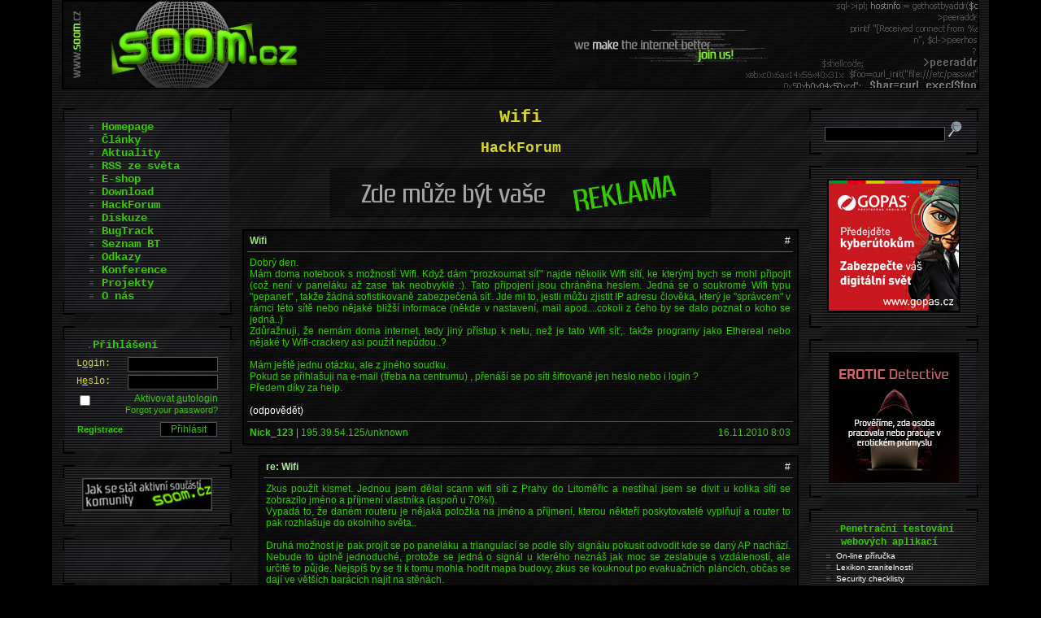

--- FILE ---
content_type: text/html
request_url: https://www.soom.cz/hack-forum/45483--Wifi?reply_id=45483
body_size: 9607
content:
<!DOCTYPE HTML PUBLIC "-//W3C//DTD HTML 4.01//EN">
<html lang="cs">
<head>
  <meta http-equiv="X-Content-Security-Policy" content="policy-uri https://www.soom.cz/csp.php?q=2">
  <meta http-equiv="Content-Type" content="text/html; charset=windows-1250">
  <meta http-equiv="Content-Language" content="cs">
  <meta name="language" content="cs">
  <meta name="robots" content="all,follow,noodp,noydir">
  <meta name="googlebot" content="index,follow,snippet,archive,noodp">
  <meta name="description" content="Dobrý den. 
Mám doma notebook s možností Wifi. Když dám &quot;prozkoumat síť&quot; najde několik Wifi sítí, ke kterýmj bych se mohl připojit (což není v paneláku">
  <meta name="keywords" content="soom,hacking,lockpicking,IT security,fake mailer,bezpečnost,programování">
  <meta name="author" content="Emkei a spol.; emkei@soom.cz">
  <meta name="copyright" content="SOOM.cz">
  <meta name="DC.Title" content="SOOM.cz - e-zin o počítačové bezpečnosti">
  <meta name="DC.Subject" scheme="PHNK" content="hacking">
  <meta name="DC.Subject" scheme="PHNK" content="cracking">
  <meta name="DC.Subject" scheme="PHNK" content="phreaking">
  <meta name="DC.Subject" scheme="PHNK" content="lockpicking">
  <meta name="DC.Subject" scheme="MDT_MRF" content="004.056.53">
  <meta name="DC.Subject" scheme="MDT_MRF" content="004.42">
  <meta name="DC.Subject" scheme="MDT_MRF" content="(0.034.2)004.738.12">
  <meta name="DC.Subject" scheme="MDT_KON" content="004 - Počítačová věda. Výpočetní technika. Informační technologie">
  <meta name="DC.Subject" scheme="DDC_CON" content="004 - Data processing, computer science">
  <meta name="DC.Description.abstract" content="Portál zabývající se převážně počítačovou bezpečností se zaměřením na hacking, cracking, phreaking, lockpicking a mnohé jiné oblasti nejen počítačového světa.">
  <meta name="DC.Publisher" content="Emkei a spol.">
  <meta name="DC.Contributor.personalName" content="Emkei a spol.">
  <meta name="DC.Date.issued" content="2003">
  <meta name="DC.Type" scheme="DCMIType" content="Text">
  <meta name="DC.Type" scheme="PHNK" content="www dokumenty">
  <meta name="DC.Type" scheme="PHNK" content="www documents">
  <meta name="DC.Format" scheme="IMT" content="text/html">
  <meta name="DC.Format.medium" content="computerFile">
  <meta name="DC.Identifier" content="http://www.soom.cz">
  <meta name="DC.Identifier" scheme="URN" content="URN:NBN:cz-nk20083249">
  <meta name="DC.Language" scheme="RFC3066" content="cze">
  <meta name="DC.Rights" content="cop. 2003-2026 SOOM.cz">
  <meta name="google-translate-customization" content="46366cd63430f76e-d81806dfb7423cc5-gc605e03072b02ba1-b">
  <link rel="schema.DC" href="http://purl.org/dc/elements/1.1/">
  <link rel="image_src" href="/data/rel_soom.jpg">
  <link rel="icon" href="https://www.soom.cz/favicon.ico" type="image/x-icon">
  <link rel="StyleSheet" href="/base.css?v=7" type="text/css">
  <link rel="stylesheet" href="/js/lightbox/css/lightbox.min.css">
  <link rel="bookmark" href="https://www.soom.cz/" title="SOOM.cz">
  <link rel="alternate" href="https://www.soom.cz/rss/clanky.xml" type="application/rss+xml" title="SOOM.cz - Články">
  <link rel="alternate" href="https://www.soom.cz/rss/newsreel.xml" type="application/rss+xml" title="SOOM.cz - Aktuality">
  <title>SOOM.cz - Wifi</title>
  <script src="/js/jquery-latest.min.js" type="text/javascript"></script>
  <script src="/js/plusone.js" type="text/javascript">{lang: 'cs'}</script>
  <script src="/js/base.js" type="text/javascript"></script>
  <script src="https://www.google.com/recaptcha/api.js" async defer></script>
</head>
<body>
 <div style="text-align:center">
   <div class="lay-overall">
     <!-- BANNER -->
     <div class="lay-banner">
       <div class="lb"></div><div class="rb"></div>
     </div>
     <!-- /BANNER -->
     <div class="lay-middle">
       
       <!-- TELO -->
       <div class="lay-content">
         <div style="text-align:center"><h1>Wifi</h1><h2>HackForum</h2></div>

<div style="text-align:center"><a href="/reklamni-plocha-pro-vas" target="_blank"><img src="/images/reklama/advertisement468x60.png" width="468" height="60" title="SOOM.cz, to správné místo pro vaší reklamu"></a></div>

<table border="0" cellspacing="0" cellpadding="0" width="100%">
<tr><td style="padding-left:0px"><table class="prispevek"><tr><td><table class="obsahprisp"><tr><td class="cap"><table cellspacing="0" cellpadding="0" width="100%"><tr><td><a name="45483"></a><strong style="color:#96e169">Wifi</strong></td><td align="right" style="text-align:right"><a href="/hack-forum/45483--Wifi#45483" title="Link">#</a></td></tr></table></td></tr><tr><td>Dobrý den. <br>
Mám doma notebook s možností Wifi. Když dám "prozkoumat síť" najde několik Wifi sítí, ke kterýmj bych se mohl připojit (což není v paneláku až zase tak neobvyklé :). Tato připojení jsou chráněna heslem. Jedná se o soukromé Wifi typu "pepanet" , takže žádná sofistikovaně zabezpečená síť. Jde mi to, jestli můžu zjistit IP adresu člověka, který je "správcem" v rámci této sítě nebo nějaké bližší informace (někde v nastavení, mail apod....cokoli z čeho by se dalo poznat o koho se jedná..)<br>
Zdůražnuji, že nemám doma internet, tedy jiný přístup k netu, než je tato Wifi síť,. takže programy jako Ethereal nebo nějaké ty Wifi-crackery asi použít nepůdou..? <br>
<br>
Mám ještě jednu otázku, ale z jiného soudku. <br>
Pokud se přihlašuji na e-mail (třeba na centrumu) , přenáší se po síti šifrovaně jen heslo nebo i login ? <br>
Předem díky za help. <br>
 <br><a href="/hack-forum/45483--Wifi?reply_id=45483#odpoved">(odpovědět)</a></td></tr><tr><td class="descr"><table cellspacing="0" cellpadding="0" width="100%"><tr><td><strong>Nick_123</strong><span> | </span>195.39.54.125/unknown</td><td align="right" style="text-align:right">16.11.2010 8:03</td></tr></table></td></tr></table></td></tr></table></td></tr><tr><td style="padding-left:20px"><table class="prispevek"><tr><td><table class="obsahprisp"><tr><td class="cap"><table cellspacing="0" cellpadding="0" width="100%"><tr><td><a name="45484"></a><strong style="color:#afe79b">re: Wifi</strong></td><td align="right" style="text-align:right"><a href="/hack-forum/45483--Wifi#45484" title="Link">#</a></td></tr></table></td></tr><tr><td>Zkus použít kismet. Jednou jsem dělal scann wifi sítí z Prahy do Litoměřic a nestíhal jsem se divit u kolika sítí se zobrazilo jméno a příjmení vlastníka (aspoň u 70%!).<br>
Vypadá to, že daném routeru je nějaká položka na jméno a příjmení, kterou někteří poskytovatelé vyplňují a router to pak rozhlašuje do okolního světa..<br>
<br>
Druhá možnost je pak projít se po paneláku a triangulací se podle síly signálu pokusit odvodit kde se daný AP nachází. Nebude to úplně jednoduché, protože se jedná o signál u kterého neznáš jak moc se zeslabuje s vzdáleností, ale určitě to půjde. Nejspíš by se ti k tomu mohla hodit mapa budovy, zkus se kouknout po evakuačních pláncích, občas se dají ve větších barácích najít na stěnách.<br>
<br>
Pokud se někam přihlašuješ a poskytovatel služby využívá pro přihlášení SSL, šifrované jde všechno (celý form).<br><a href="/hack-forum/45483--Wifi?reply_id=45484#odpoved">(odpovědět)</a></td></tr><tr><td class="descr"><table cellspacing="0" cellpadding="0" width="100%"><tr><td><strong>Bystroushaak_</strong><span> | </span>147.230.3.*</td><td align="right" style="text-align:right">16.11.2010 14:12</td></tr></table></td></tr></table></td></tr></table></td></tr><tr><td style="padding-left:40px"><table class="prispevek"><tr><td><table class="obsahprisp"><tr><td class="cap"><table cellspacing="0" cellpadding="0" width="100%"><tr><td><a name="45485"></a><strong style="color:#d2efc8">re: Wifi</strong></td><td align="right" style="text-align:right"><a href="/hack-forum/45483--Wifi#45485" title="Link">#</a></td></tr></table></td></tr><tr><td>OK, vyzkouším a díky moc. <br><a href="/hack-forum/45483--Wifi?reply_id=45485#odpoved">(odpovědět)</a></td></tr><tr><td class="descr"><table cellspacing="0" cellpadding="0" width="100%"><tr><td><strong>Nick_123</strong><span> | </span>195.39.54.125/unknown</td><td align="right" style="text-align:right">16.11.2010 14:35</td></tr></table></td></tr></table></td></tr></table></td></tr><tr><td style="padding-left:40px"><table class="prispevek"><tr><td><table class="obsahprisp"><tr><td class="cap"><table cellspacing="0" cellpadding="0" width="100%"><tr><td><a name="45486"></a><strong style="color:#ffffff">re: Wifi</strong></td><td align="right" style="text-align:right"><a href="/hack-forum/45483--Wifi#45486" title="Link">#</a></td></tr></table></td></tr><tr><td>Co se týče scanování síly signálu WiFi, tak můžu doporučit HeatMapper (<a href="http://www.ekahau.com/products/heatmapper/overview.html" target="_blank" title="http://www.ekahau.com/products/heatmapper/overview.html" rel="nofollow">[link]</a>). Je zdarma, akorát se musíš zaregistrovat. Pracuje s různými mapami, ať už nahranými (fotky, etc.), nebo si můžeš nový vytvořit. Ale jde to i bez plánku (ale usnadní to orientaci).<br>
<br>
----------<br>
We are the pilgrims, we shall go always a little further.<br><a href="/hack-forum/45483--Wifi?reply_id=45486#odpoved">(odpovědět)</a></td></tr><tr><td class="descr"><table cellspacing="0" cellpadding="0" width="100%"><tr><td><a href="/index.php?name=box&amp;box=user/profile/main&amp;who=The_M" title="Profil uživatele"><strong style="color:#33cc00">The_M</strong></a><span> | </span><a href="mailto:&#37;&#54;&#97;&#37;&#54;&#102;&#37;&#54;&#50;&#37;&#50;&#101;&#37;&#51;&#51;&#37;&#50;&#101;&#37;&#51;&#49;&#37;&#51;&#52;&#37;&#52;&#48;&#37;&#54;&#51;&#37;&#54;&#53;&#37;&#54;&#101;&#37;&#55;&#52;&#37;&#55;&#50;&#37;&#55;&#53;&#37;&#54;&#100;&#37;&#50;&#101;&#37;&#54;&#51;&#37;&#55;&#97;" title="E-mail"><img class="info" src="/images/design/email.gif" width="15" height="12" alt="E-mail"></a></td><td align="right" style="text-align:right">16.11.2010 16:01</td></tr></table></td></tr></table></td></tr></table></td></tr>
</table>

<br><div style="text-align:center"><a class="forum" href="/hack-forum">Zpět</a></div>

<div style="margin: 10px auto 0 auto; border: #000000 1px solid; width:468px; height:60px">
            <!-- adexpert.cz (SOOM.cz 468x60 vrchní 468x60px) -->
            <div id="779636734" class="adexpert"></div>
            </div>
            <script type="text/javascript">
            (function(){
	           var t=document.createElement('script');
	           t.type='text/javascript';
	           t.src='https://s.adexpert.cz/t?779636734';
	           (document.getElementsByTagName('head')[0]||document.getElementsByTagName('body')[0]).appendChild(t); 
            })();
            </script>
            <!-- adexpert.cz end -->
            
<div class="box">Svou ideální brigádu na léto najdete na webu <a href="https://www.idealnibrigada.cz" target="_blank">Ideální brigáda</a></div>

<a name="odpoved"></a>
<table class="prispevek"><tr><td><table class="obsahprisp"><tr><td class="cap"><div style=text-align:center>
<form id="post_f" action="/webforum/send_reply.php" method="post">
<table border="0" cellspacing="1" cellpadding="0">
<tr><td style="text-align:right"><strong><label for="nick" accesskey="n">Jmé<span style="text-decoration:underline;color:#33cc00">n</span>o:</label>&nbsp;</strong></td><td colspan="2"><input type="text" style="width:380px" id="nick" name="nick" tabindex="1" maxlength="50" value=""></td></tr>
<tr><td style="text-align:right"><strong><label for="topic" accesskey="d">Na<span style="text-decoration:underline;color:#33cc00">d</span>pis:</label>&nbsp;</strong></td><td colspan="2"><input type="text" style="width:380px" id="topic" name="topic" tabindex="2" maxlength="50" value="re: Wifi"></td></tr>
<tr><td style="text-align:right"><strong><label for="text" accesskey="z">V<span style="text-decoration:underline;color:#33cc00">z</span>kaz:</label>&nbsp;</strong></td><td colspan="2"><textarea style="width:380px" cols="30" rows="10" id="text" name="text" tabindex="3"></textarea></td></tr>
<tr><td></td><td><span style="font-size:1px"><br></span><input type="submit" name="wfok" value="     Odeslat     " tabindex="6">&nbsp;<input type="checkbox" name="nospam" id="nospam" value="yop" tabindex="5" style="background:;border:0;vertical-align:middle"><label for="nospam" accesskey="s" style="vertical-align:middle">&nbsp;<small>No <span style="text-decoration:underline;color:#33cc00">S</span>pam</small></label><input type="checkbox" name="terms" id="terms" style="display:none"></td><td align="right" style="text-align:right"><a href="/index.php?name=other/bbcode" title="Supported Tags" tabindex="4">BBCode</a></td></tr>
</table>
<input type="hidden" name="thread_id" value="45483">
<input type="hidden" name="reply_id" value="45483">
<input type="hidden" name="ticket" value="dac7f6">
</form>
</div>
</td></tr></table></td></tr></table>       </div>
       <!-- /TELO -->
       
           <!-- LEVY PANEL -->
       <div class="lay-menu left">
        <table class="menu" id="navigace"><tr><td class="hborder" colspan="3"></td></tr><tr><td class="vbordert"></td><td class="text" rowspan="2" valign="top"><ul style="padding:0 0 0 28px;margin:0">
<li>&nbsp;<a href="/"><b>Homepage</b></a></li>
<li>&nbsp;<a href="/clanky"><b>Články</b></a></li>
<li>&nbsp;<a href="/aktuality"><b>Aktuality</b></a></li>
<li>&nbsp;<a href="/index.php?name=newsreel/rssreader"><b>RSS ze světa</b></a></li>
<li>&nbsp;<a href="/index.php?name=eshop/main"><b>E-shop</b></a></li>
<li>&nbsp;<a href="/index.php?name=download/main"><b>Download</b></a></li>
<li>&nbsp;<a href="/hack-forum"><b>HackForum</b></a></li>
<li>&nbsp;<a href="/index.php?name=discussion/main"><b>Diskuze</b></a></li>
<li>&nbsp;<a href="/index.php?name=bugtrack/main"><b>BugTrack</b></a></li>
<li>&nbsp;<a href="/index.php?name=seznambt/main"><b>Seznam BT</b></a></li>
<li>&nbsp;<a href="/index.php?name=links/main"><b>Odkazy</b></a></li>
<li>&nbsp;<a href="/hacking-security-konference"><b>Konference</b></a></li>
<li>&nbsp;<a href="/index.php?name=projects/main"><b>Projekty</b></a></li>
<li>&nbsp;<a href="/index.php?name=other/about"><b>O nás</b></a></li>
</ul>
</td><td class="vbordert"></td></tr><tr><td class="vborderb"></td><td class="vborderb"></td></tr><tr><td class="hborder" colspan="3"></td></tr></table> <table class="menu" id="prihlaseni"><tr><td class="hborder" colspan="3"></td></tr><tr><td class="vbordert"></td><td class="text" rowspan="2" valign="top"><p><span class="tecka">&nbsp;&nbsp;</span>.<span class="nadpis"><strong class="ubr">Přihlášení</strong></span></p>
<script type="text/javascript" src="/js/md5.js"></script>
<form name="lgfrm" id="lgfrm" method="POST" action="https://www.soom.cz/user/login.php">
<table class="prihlaseni"><tr>
<td><p><label for="login" accesskey="o">L<span style="text-decoration:underline">o</span>gin:</label></p></td>
<td><input type="text" name="login" id="login" tabindex="7"  maxlength="50"></td>
</tr><tr>
<td><p><label for="heslo" accesskey="e">H<span style="text-decoration:underline">e</span>slo:</label></p></td>
<td><input type="password" name="heslo" id="heslo" tabindex="8" maxlength="50" autocomplete="off"></td>
</tr>
<tr align="right"><td colspan="2"><input type="checkbox" name="autologin" id="autologin" value="set_auto_login" tabindex="9"  style="float:left;width:13px;background:;border:0"><label for="autologin" accesskey="a">Aktivovat <span style="text-decoration:underline;color:#33cc00">a</span>utologin</label><br><a href="/index.php?name=user/f_pass" title="Forgotten Password" tabindex="10">Forgot your password?</a></td></tr>
</table>
<input type="hidden" name="hash" id="hash">
<input type="hidden" name="logticket" value="85a406">
<input type="hidden" name="referer" id="referer" value="/index.php?name=webforum/show&amp;thread_id=45483&amp;title=Wifi&amp;foo=1&amp;reply_id=45483">
<table class="prihlaseni2"><tr>
<td><a href="/index.php?name=box&amp;box=user/register" tabindex="12"><strong>Registrace</strong></a></td>
<td><input type="submit" value="  Přihlásit  "  tabindex="11"></td>
</tr></table>
</form>
</td><td class="vbordert"></td></tr><tr><td class="vborderb"></td><td class="vborderb"></td></tr><tr><td class="hborder" colspan="3"></td></tr></table> <table class="menu" id="komunita"><tr><td class="hborder" colspan="3"></td></tr><tr><td class="vbordert"></td><td class="text" rowspan="2" valign="top"><div style="text-align:center">
<table border="0" style="margin-left:auto;margin-right:auto">
<tr>
 <td style="text-align:center;vertical-align:middle"><a href="/clanky/589--Jak-se-stat-aktivni-soucasti-SOOMcz" title="Jak aktivně přispět"><img src="/images/banners/komunita160x40.png" border="0" width="160" height="40" alt="Jak aktivně přispět komunitě SOOM.cz - it security, hacking, lockpicking, programování"></a></td>
</tr>
</table>
</div>
</td><td class="vbordert"></td></tr><tr><td class="vborderb"></td><td class="vborderb"></td></tr><tr><td class="hborder" colspan="3"></td></tr></table> <table class="menu" id="translator"><tr><td class="hborder" colspan="3"></td></tr><tr><td class="vbordert"></td><td class="text" rowspan="2" valign="top"><div style="text-align:center">
<table border="0" style="margin-left:auto;margin-right:auto">
<tr>
 <td style="text-align:center;vertical-align:middle">
   <div id="google_translate_element"></div><script type="text/javascript" src="/js/gtranslator.js"></script><script type="text/javascript" src="//translate.google.com/translate_a/element.js?cb=googleTranslateElementInit"></script>
 </td>
</tr>
</table>
</div>
</td><td class="vbordert"></td></tr><tr><td class="vborderb"></td><td class="vborderb"></td></tr><tr><td class="hborder" colspan="3"></td></tr></table> <table class="menu" id="infobox"><tr><td class="hborder" colspan="3"></td></tr><tr><td class="vbordert"></td><td class="text" rowspan="2" valign="top"><p class="tecka"><span class="tecka">&nbsp;&nbsp;</span>.<span class="nadpis"><strong class="ubr">Infobox</strong></span></p>

<span style="font-size:5px"><br></span><b><span>Nejnovější:</span></b><br><span style="font-size:5px"><br></span>

<div class="male">
<a href="/clanky" style="color:#33cc00;text-decoration:none">Články:</a><br> <ul><li><a href="/clanky/1221--Zabrante-zneuziti-svych-dat">Zabraňte zneužití svých dat</a></li><li><a href="/clanky/1220--Skryti-opravneni-v-Androidu-CVE-2019-2089">Skrytí oprávnění v Androidu (CVE-2019-2089)</a></li><li><a href="/clanky/1219--Studie-Tretina-ceskych-e-shopu-ma-bezpecnostni-problemy">Studie: Třetina českých e-shopů má bezpečnostní problémy!</a></li></ul>
<a href="/aktuality" style="color:#33cc00;text-decoration:none">Aktuality:</a><br> <ul><li><a href="/aktuality/1907--Pozvanka-na-OWASP-meetup-v-Brne">Pozvánka na OWASP meetup v Brně</a></li><li><a href="/aktuality/789--Co-nyni-delaji-zakladatele-hacking-portalu">Co nyní dělají zakladatelé hacking portálů?</a></li><li><a href="/aktuality/1906--Pozvanka-na-OWASP-Czech-chapter-meeting">Pozvánka na OWASP Czech chapter meeting</a></li></ul>
<a href="http://pravo.soom.cz/" style="color:#33cc00;text-decoration:none">IT Právo:</a><br> <ul><li><a href="http://pravo.soom.cz/index.php?name=show&amp;id=474&amp;title=Jak-poslat-Email-aby-se-nejednalo-o-spam">Jak poslat Email, aby se nejednalo o spam?</a></li><li><a href="http://pravo.soom.cz/index.php?name=show&amp;id=538&amp;title=Konverzace-na-ICQ-jako-dukaz">Konverzace na ICQ jako důkaz. </a></li><li><a href="http://pravo.soom.cz/index.php?name=show&amp;id=472&amp;title=Uverejneni-cizich-fotografii">Uveřejnění cizích fotografií</a></li></ul>
<a href="/index.php?name=download/main" style="color:#33cc00;text-decoration:none">Soubory:</a><br> <ul><li><a href="/index.php?name=download/kategorie&amp;sid=80">Phoenix 2.5</a></li><li><a href="/index.php?name=download/kategorie&amp;sid=80">Crimeware Exploit Kit</a></li><li><a href="/index.php?name=download/kategorie&amp;sid=80">Crimepack 3.1.3</a></li></ul>
<a href="/index.php?name=bugtrack/main" style="color:#33cc00;text-decoration:none">BugTrack:</a><br> <ul><li><a href="/index.php?name=bugtrack/show&amp;thread_id=5153&amp;title=SQLi-na-listyprahy1cz">SQLi na listyprahy1.cz</a></li><li><a href="/index.php?name=bugtrack/show&amp;thread_id=5152&amp;title=SQLi-na-Florenc">SQLi na Florenc</a></li><li><a href="/index.php?name=bugtrack/show&amp;thread_id=5151&amp;title=SQLi-na-kacovcz">SQLi na kacov.cz</a></li></ul>
<a href="/hack-forum" style="color:#33cc00;text-decoration:none">HackForum:</a><br> <ul><li><a href="/hack-forum/62354--Sciolink-a-porizovani-screenshotu-obrazovky">Sciolink a pořizování screenshotu obrazovky</a></li><li><a href="/hack-forum/62353--Dark-Web-zkusenosti">Dark Web - zkušenosti</a></li><li><a href="/hack-forum/62339--Detekce-HW-keyloggeru">Detekce HW keyloggeru</a></li></ul>
</div>
<br>
<span style="font-size:5px"><br></span>
<b><span>Další služby:</span></b><br><span style="font-size:5px"><br></span>


<div class="male">
<b>BBC:</b> <a href="/index.php?name=other/bbcode" title="BBCode">Supported Tags</a><br>
<b>RSS:</b> <a href="/index.php?name=box&amp;box=rss/main" title="RSS v2.0">RSS Feeds v2.0</a><br>
<b>IRC:</b> <a href="/index.php?name=box&amp;box=irc/main" title="http://irc.soom.cz/">#soom</a> (irc.2600.net)<br>
</div>

<span style="font-size:5px"><br></span>
<b><span>Na SOOM.cz je:</span></b><br><span style="font-size:5px"><br></span>

<div class="male">
Článků: <b>991</b><br>
Komentářů: <b>14 257</b><br>
Aktualit: <b>1 862</b><br>
Souborů: <b>151</b><br>
WebForum: <b>49 474</b><br>
Hardware: <b>38</b><br>
Diskuze: <b>20 590</b><br>
BugTrack: <b>4 415</b><br>
Reg. uživatelů: <b>16 331</b><br>
</div>

<span style="font-size:5px"><br></span>
<b><span>A proběhlo:</span></b><br><span style="font-size:5px"><br></span>

<div class="male">
Zobraz. článků: <b>17 873 738</b><br>
Staženo souborů: <b>1 394 211</b><br>
Staženo dat: <b>899 711</b> MB<br>
Přístupy (hits): <b>222 379 163</b></div>
</td><td class="vbordert"></td></tr><tr><td class="vborderb"></td><td class="vborderb"></td></tr><tr><td class="hborder" colspan="3"></td></tr></table> <table class="menu" id="meta"><tr><td class="hborder" colspan="3"></td></tr><tr><td class="vbordert"></td><td class="text" rowspan="2" valign="top"><div style="text-align:center">
<table border="0" style="margin-left:auto;margin-right:auto">
<tr>
 <td style="text-align:center;vertical-align:middle">
  <img style="border:0" src="/images/design/valid_html.png" width="80" height="15" alt="Valid HTML 4.01!"><br>
  <img style="border:0;margin-top:3px" src="/images/design/valid_css.png" width="80" height="15" alt="Valid CSS!"><br>
 </td>
 <td style="text-align:center;vertical-align:middle">
  <img style="border:0;margin-left:1px" src="/images/design/valid_rss.png" width="80" height="15" alt="Valid RSS feed!"><br>
  <img style="border:0;margin-left:1px;margin-top:3px" src="/images/design/valid_508.png" width="80" height="15" alt="Cynthia Says">
 </td>
</tr>
</table>
</div>
</td><td class="vbordert"></td></tr><tr><td class="vborderb"></td><td class="vborderb"></td></tr><tr><td class="hborder" colspan="3"></td></tr></table> <table class="menu" id="icons"><tr><td class="hborder" colspan="3"></td></tr><tr><td class="vbordert"></td><td class="text" rowspan="2" valign="top"><div style="text-align:center">
<table border="0" style="margin-left:auto;margin-right:auto">
<tr>
 <td style="text-align:center;vertical-align:middle">
   <a href="https://www.facebook.com/www.soom.cz" title="Facebook" target="_blank" rel="nofollow" id="socic_fb"><div class="socicons"></div></a>
   <a href="https://plus.google.com/u/0/b/110887679971305680705/110887679971305680705" rel="publisher nofollow" target="_blank" title="Google+" id="socic_g"><div class="socicons"></div></a>
   <a href="http://www.youtube.com/feed/ccuminn" title="YouTube" target="_blank" rel="nofollow" id="socic_yt"><div class="socicons"></div></a>
   <a href="/index.php?name=box&amp;box=irc/main" title="IRC" target="_blank" id="socic_irc"><div class="socicons"></div></a>
   <a href="mailto:info@soom.cz" title="E-mail" id="socic_mail"><div class="socicons"></div></a>
   <a href="/index.php?name=box&amp;box=rss/main" title="RSS" id="socic_rss"><div class="socicons"></div></a>
 </td>
</tr>
</table>
</div>
</td><td class="vbordert"></td></tr><tr><td class="vborderb"></td><td class="vborderb"></td></tr><tr><td class="hborder" colspan="3"></td></tr></table> <table class="menu" id="keywords"><tr><td class="hborder" colspan="3"></td></tr><tr><td class="vbordert"></td><td class="text" rowspan="2" valign="top"><div style="text-align:center">
<table border="0" style="margin-left:auto;margin-right:auto">
<tr>
 <td class="keywords">
   <h4>Hacking keywords</h4>
   <span><strong>hacking</strong> webhacking exploit cracking programování fake mailer lockpicking bumpkey anonymity heslo password <strong>hack</strong> hacker anonymous hackforums <strong>hacking</strong> heslo webhacking exploit cracking anonymity programování fake mailer lockpicking bumpkey anonymous password hack proxy hacker hackforums hacking heslo webhacking exploit cracking programování fake mailer lockpicking bumpkey password hack hacker <strong>hackforums</strong></span> 
 </td>
</tr>
</table>
</div>
</td><td class="vbordert"></td></tr><tr><td class="vborderb"></td><td class="vborderb"></td></tr><tr><td class="hborder" colspan="3"></td></tr></table>        </div>
       <!-- /LEVY PANEL -->
     
       <!-- PRAVY PANEL -->
       <div class="lay-menu right">
         <table class="menu" id="vyhledavani"><tr><td class="hborder" colspan="3"></td></tr><tr><td class="vbordert"></td><td class="text" rowspan="2" valign="top"><div style="text-align:center">
<table border="0" style="margin-left:auto;margin-right:auto">
<tr>
 <td style="text-align:center;vertical-align:middle">
   <form action="/index.php?name=search/main" method="get">
     <input type="hidden" name="name" value="search/main">
     <input type="hidden" name="section" value="clanky">
     <input type="hidden" name="rubrika" value="all">
     <input type="hidden" name="nazev" value="on">
     <input type="hidden" name="clanek" value="on">
     <input type="hidden" name="popis" value="on">
     <input type="hidden" name="autor" value="on">
     <input type="text" name="str" id="str" maxlength="50" style="width:142px" value="">
     <input type="submit" class="search-btn" value="">
   </form>
 </td>
</tr>
</table>
</div>
</td><td class="vbordert"></td></tr><tr><td class="vborderb"></td><td class="vborderb"></td></tr><tr><td class="hborder" colspan="3"></td></tr></table> <table class="menu" id="reklama"><tr><td class="hborder" colspan="3"></td></tr><tr><td class="vbordert"></td><td class="text" rowspan="2" valign="top"><div style="position:relative; text-align:center">
<table border="0" style="margin-left:auto;margin-right:auto">
<tr>  
  <td style="text-align:center;vertical-align:middle">
      <a href="https://www.gopas.cz/it-bezpecnost-a-hacking-czl2?utm_source=soomweb&utm_medium=banner160x160&utm_campaign=it_bezpecnost" title="Kurzy IT bezpecnosti" target="_blank"><img src="/images/banners/GOPAS_banner_160x160.jpg" style="border: 2px solid #000" width="160" height="160" alt="Kurzy IT bezpecnosti"></a>
  </td>
</tr>
</table>
</div>
</td><td class="vbordert"></td></tr><tr><td class="vborderb"></td><td class="vborderb"></td></tr><tr><td class="hborder" colspan="3"></td></tr></table> <table class="menu" id="reklama"><tr><td class="hborder" colspan="3"></td></tr><tr><td class="vbordert"></td><td class="text" rowspan="2" valign="top"><div style="position:relative; text-align:center">
<table border="0" style="margin-left:auto;margin-right:auto">
<tr>  
  <td style="text-align:center;vertical-align:middle">
  <a href="https://www.eroticdetective.cz" title="Prověříme, zda osoba pracovala nebo pracuje v erotickém průmyslu" target="_blank"><img src="/images/banners/eroticdetective.png" border="0" width="160" height="160" alt="EROTIC Detective"></a>  <!-- adexpert.cz (SOOM.cz Pravť sloupec 160x600 160x600px)
    <div id="2839407364" class="adexpert"></div>
    <script type="text/javascript">
    (function(){
	   var t=document.createElement('script');
	   t.type='text/javascript';
	   t.src='https://s.adexpert.cz/t?2839407364';
	   (document.getElementsByTagName('head')[0]||document.getElementsByTagName('body')[0]).appendChild(t); 
    })();
    </script>
    adexpert.cz end -->
  </td>
</tr>
</table>
</div>
</td><td class="vbordert"></td></tr><tr><td class="vborderb"></td><td class="vborderb"></td></tr><tr><td class="hborder" colspan="3"></td></tr></table> <table class="menu" id="testovani"><tr><td class="hborder" colspan="3"></td></tr><tr><td class="vbordert"></td><td class="text" rowspan="2" valign="top"><table border="0">
<tr>
 <td valign="top">
  <p class="tecka"><span class="tecka">&nbsp;&nbsp;</span>.<span class="nadpis"><strong class="ubr" style="font-size:12px">Penetrační testování &nbsp;&nbsp;&nbsp;webových aplikací</strong></span></p>
 </td>
</tr>
<tr>
 <td valign="top">
  <div class="male">
  <ul>
   <li><span class="male"><a href="/penetracni-testovani-webovych-aplikaci" title="Penetrační testování webových aplikací">On-line příručka</a></span></li>
   <li><span class="male"><a href="/lexikon-webovych-zranitelnosti" title="Lexikon webových zranitelností">Lexikon zranitelností</a></span></li>
   <li><span class="male"><a href="/security-checklisty" title="Security checklisty">Security checklisty</a></span></li>
   <li><span class="male"><a href="?name=projectstesting/main" title="Doprovodné projekty k penetračnímu testování">Doprovodné projekty</a></span></li>
   <li><span class="male"><a href="/nastroje-pro-penetracni-testovani" title="Nástroje pro penetrační testování">Nástroje</a></span></li>
  </ul>
  </div>
 </td>
</tr>
</table>
</td><td class="vbordert"></td></tr><tr><td class="vborderb"></td><td class="vborderb"></td></tr><tr><td class="hborder" colspan="3"></td></tr></table> <table class="menu" id="projekty"><tr><td class="hborder" colspan="3"></td></tr><tr><td class="vbordert"></td><td class="text" rowspan="2" valign="top"><table border="0">
<tr>
 <td valign="top">
  <p class="tecka"><span class="tecka">&nbsp;&nbsp;</span>.<span class="nadpis"><strong class="ubr">Projekty</strong></span></p>
 </td>
</tr>
<tr>
 <td valign="top">
  <div class="male">
  <ul><li><span class="male"><a href="/projekty/XSS-Cross-Site-Scripting-v-praxi" title="Roman Kümmel: Cross-Site Scripting v praxi">Kniha XSS v praxi (pdf)</a></span></li><li><span class="male"><a href="/projekty/Clickjacking-tester-on-line" title="Clickjacking Tester">Clickjacking Tester</a></span></li><li><span class="male"><a href="/index.php?name=projects/pagesearcher/main" title="Page Searcher">Page Searcher</a></span></li><li><span class="male"><a href="/index.php?name=projects/get2mail/main" title="GET to MAIL">GET2MAIL</a></span></li><li><span class="male"><a href="/index.php?name=projects/get2post/main" title="GET to POST">GET2POST</a></span></li><li><span class="male"><a href="/index.php?name=projects/testmail/main" title="TestMail">TestMail</a></span></li><li><span class="male"><a href="/index.php?name=projects/locks/main" title="Bezpečnostní zámky">Lockpicking</a></span></li><li><span class="male"><a href="/clanky/rubrika/36--Souteze" title="SOOM soutěže o hodnotné ceny">Soutěže</a></span></li><li><span class="male"><a href="/index.php?name=box&amp;box=projects/bruteforce/main" title="Brute Force">Brute Force Kalkulačka</a></span></li><li><span class="male"><a href="/index.php?name=box&amp;box=projects/date/main" title="Timestamp Converter">UNIX Time Converter</a></span></li><li><span class="male"><a href="/hacking-games" title="Play now!">Hacking Games</a></span></li><li><span class="male"><a href="/index.php?name=projects/webdoor/main" title="IEwebDOOR">IEwebDOOR</a></span></li><li><span class="male"><a href="/clanky/rubrika/30--Sessions" title="SOOM Sessions">SOOM Sessions</a></span></li><li><span class="male"><a href="/projekty/anonymity-checker-on-line" title="Know yourself!">Anonymity Checker</a></span></li></ul>
  </div>
 </td>
</tr>
</table>
</td><td class="vbordert"></td></tr><tr><td class="vborderb"></td><td class="vborderb"></td></tr><tr><td class="hborder" colspan="3"></td></tr></table> <table class="menu" id="subdomeny"><tr><td class="hborder" colspan="3"></td></tr><tr><td class="vbordert"></td><td class="text" rowspan="2" valign="top"><table border="0">
<tr>
 <td valign="top">
  <p class="tecka"><span class="tecka">&nbsp;&nbsp;</span>.<span class="nadpis"><strong class="ubr">Subdomény</strong></span></p>
 </td>
</tr>
<tr>
 <td valign="top">
  <div class="male">
  <ul><li><span class="male"><a href="https://pravo.soom.cz/" title="IT Právo" target="_blank">Právní poradna</a></span></li><li><span class="male"><a href="https://www.hacker-pentest.cz/" title="Hacker Pentest" target="_blank">Penetrační testy</a></span></li><li><span class="male"><a href="http://emkei.cz/" title="Emkei's Fake Mailer" target="_blank">Fake Mailer</a></span></li><li><span class="male"><a href="https://www.penterep.com" title="Penterep Mail: zranitelný webmail pro testování zneužití webových zranitelností" target="_blank">Hackme webmail</a></span></li></ul>
  </div>
 </td>
</tr>
</table>
</td><td class="vbordert"></td></tr><tr><td class="vborderb"></td><td class="vborderb"></td></tr><tr><td class="hborder" colspan="3"></td></tr></table> <table class="menu" id="anketa"><tr><td class="hborder" colspan="3"></td></tr><tr><td class="vbordert"></td><td class="text" rowspan="2" valign="top"><table border="0">
<tr>
 <td valign="top">
  <p class="tecka"><span class="tecka">&nbsp;&nbsp;</span>.<span class="nadpis"><strong class="ubr">Anketa</strong></span></p>
  <span style="font-size:5px"><br></span><b><span>Které anonymizační služby nejčastěji využíváte?</span></b><br>
 </td>
</tr>
<tr>
 <td valign="top">
  <div class="male">
<br><a href="/index.php?name=user/poll/vote&amp;odp=1&amp;id=41" title="Hlasovat">Źádné, nemám co skrývat</a> (1 267)<br>
<a href="/index.php?name=user/poll/vote&amp;odp=1&amp;id=41" title="Hlasovat"><img src="/images/design/pruh.jpg" border="0" width="19" height="10" alt="Hlasovat"></a> 19 %<br><a href="/index.php?name=user/poll/vote&amp;odp=2&amp;id=41" title="Hlasovat">Žádné, nebojím se</a> (462)<br>
<a href="/index.php?name=user/poll/vote&amp;odp=2&amp;id=41" title="Hlasovat"><img src="/images/design/pruh.jpg" border="0" width="7" height="10" alt="Hlasovat"></a> 7 %<br><a href="/index.php?name=user/poll/vote&amp;odp=3&amp;id=41" title="Hlasovat">VPN</a> (698)<br>
<a href="/index.php?name=user/poll/vote&amp;odp=3&amp;id=41" title="Hlasovat"><img src="/images/design/pruh.jpg" border="0" width="10" height="10" alt="Hlasovat"></a> 10 %<br><a href="/index.php?name=user/poll/vote&amp;odp=4&amp;id=41" title="Hlasovat">VPS</a> (194)<br>
<a href="/index.php?name=user/poll/vote&amp;odp=4&amp;id=41" title="Hlasovat"><img src="/images/design/pruh.jpg" border="0" width="3" height="10" alt="Hlasovat"></a>  3 %<br><a href="/index.php?name=user/poll/vote&amp;odp=5&amp;id=41" title="Hlasovat">Free Proxy</a> (281)<br>
<a href="/index.php?name=user/poll/vote&amp;odp=5&amp;id=41" title="Hlasovat"><img src="/images/design/pruh.jpg" border="0" width="4" height="10" alt="Hlasovat"></a> 4 %<br><a href="/index.php?name=user/poll/vote&amp;odp=6&amp;id=41" title="Hlasovat">Placené Proxy</a> (219)<br>
<a href="/index.php?name=user/poll/vote&amp;odp=6&amp;id=41" title="Hlasovat"><img src="/images/design/pruh.jpg" border="0" width="3" height="10" alt="Hlasovat"></a> 3 %<br><a href="/index.php?name=user/poll/vote&amp;odp=7&amp;id=41" title="Hlasovat">Síť TOR</a> (1 250)<br>
<a href="/index.php?name=user/poll/vote&amp;odp=7&amp;id=41" title="Hlasovat"><img src="/images/design/pruh.jpg" border="0" width="19" height="10" alt="Hlasovat"></a> 19 %<br><a href="/index.php?name=user/poll/vote&amp;odp=8&amp;id=41" title="Hlasovat">Jiné P2P sítě</a> (127)<br>
<a href="/index.php?name=user/poll/vote&amp;odp=8&amp;id=41" title="Hlasovat"><img src="/images/design/pruh.jpg" border="0" width="2" height="10" alt="Hlasovat"></a> 2 %<br><a href="/index.php?name=user/poll/vote&amp;odp=9&amp;id=41" title="Hlasovat">Vlastní zombie (botnet)</a> (436)<br>
<a href="/index.php?name=user/poll/vote&amp;odp=9&amp;id=41" title="Hlasovat"><img src="/images/design/pruh.jpg" border="0" width="7" height="10" alt="Hlasovat"></a> 7 %<br><a href="/index.php?name=user/poll/vote&amp;odp=10&amp;id=41" title="Hlasovat">Jiný způsob</a> (1 722)<br>
<a href="/index.php?name=user/poll/vote&amp;odp=10&amp;id=41" title="Hlasovat"><img src="/images/design/pruh.jpg" border="0" width="26" height="10" alt="Hlasovat"></a> 26 %<br><br>Celkem hlasovalo: <b>6 656</b><br><a href="/index.php?name=webforum/show&amp;thread_id=55461" title="Vyjádřete svůj názor">&raquo;&nbsp;Diskuze k této anketě</a><br><a href="/index.php?name=box&amp;box=user/poll/all" title="Všechny ankety">&raquo;&nbsp;Výsledky starších anket</a>  </div>
 </td>
</tr>
</table>
</td><td class="vbordert"></td></tr><tr><td class="vborderb"></td><td class="vborderb"></td></tr><tr><td class="hborder" colspan="3"></td></tr></table> <table class="menu" id="bannery"><tr><td class="hborder" colspan="3"></td></tr><tr><td class="vbordert"></td><td class="text" rowspan="2" valign="top"><table border="0">
<tr>
 <td valign="top" colspan="2" height="26">
  <p class="tecka"><span class="tecka">&nbsp;&nbsp;</span>.<span class="nadpis"><strong class="ubr">Doporučujeme</strong></span></p>
 </td>
</tr>
<tr>
 <td width="20">
 </td>
 <td valign="top" height="36">
  <a href="http://www.hoax.cz/" target="_blank" title="HOAX.cz">
  <img src="/images/banners/hoax.gif" border="0" width="88" height="31" alt="HOAX.cz"></a>
 </td>
</tr>
<tr>
 <td width="20">
 </td>
 <td valign="top" height="36">
  <a href="http://www.crypto-world.info/" target="_blank" title="Crypto-World">
  <img src="/images/banners/cw.gif" border="0" width="88" height="31" alt="Crypto-World"></a>
 </td>
</tr>
<tr>
 <td width="20">
 </td>
 <td valign="top" height="36">
  <a href="http://neslape.cz/?utm_campaign=neslape.cz&utm_source=soom.cz&utm_medium=banner" target="_blank" title="Neslape.cz">
  <img src="/images/banners/neslape.png" border="0" width="88" height="31" alt="Neslape.cz"></a>
 </td>
</tr>
<tr>
 <td width="20">
 </td>
 <td valign="top" height="36">
  <a href="http://www.lodusweb.net/" target="_blank" title="Lodus Software Pages">
  <img src="/images/banners/upm.png" border="0" width="88" height="31" alt="Lodus Software Pages"></a>
 </td>
</tr>
<tr>
 <td width="20">
 </td>
 <td valign="top" height="36">
  <a href="http://www.spamy.cz/" target="_blank" title="Spamy.cz">
  <img src="/images/banners/spamy.png" border="0" width="88" height="31" alt="Spamy.cz"></a>
 </td>
</tr>
<tr>
 <td width="20">
 </td>
 <td valign="top" height="36">
  <a href="http://www.secit.sk/" target="_blank" title="SecIT.sk">
  <img src="/images/banners/secit.jpg" border="0" width="88" height="31" alt="SecIT.sk"></a>
 </td>
</tr>
<tr>
 <td width="20">
 </td>
 <td valign="top" height="36">
  <a href="http://bflow.security-portal.cz/" target="_blank" title="Binary Flow">
  <img src="/images/banners/bflow.gif" border="0" width="88" height="31" alt="Binary Flow"></a>
 </td>
</tr>
<tr>
 <td width="20">
 </td>
 <td valign="top" height="36">
  <a href="http://blog-ovsem.blogspot.cz/" target="_blank" title="blog-ovsem.blogspot.cz">
  <img src="/images/banners/dynamic/13ffb2.jpg" border="0" width="88" height="31" alt="blog-ovsem.blogspot.cz"></a>
 </td>
</tr>
<tr>
 <td width="20">
 </td>
 <td valign="top" height="36">
  <a href="http://www.zbynek.adamh.cz/" target="_blank" title="Hacking, Cracking, Programování, Blog">
  <img src="/images/banners/dynamic/f6a970.gif" border="0" width="88" height="31" alt="Hacking, Cracking, Programování, Blog"></a>
 </td>
</tr>
<tr>
 <td valign="top" colspan="2" style="padding-top:5px">
  <div class="male">
  <a href="/index.php?name=banners/ours" title="Podpořte tento portál">&raquo;&nbsp;Bannery našeho portálu</a><br>
  <a href="/index.php?name=banners/wallpapers" title="Pozadí na pracovní plochu">&raquo;&nbsp;Wallpapery našeho portálu</a><br>
  <a href="/index.php?name=box&amp;box=banners/main" title="Banner Exchange">&raquo;&nbsp;Chybí zde Váš banner?</a>
  </div>
 </td>
</tr>
</table>
</td><td class="vbordert"></td></tr><tr><td class="vborderb"></td><td class="vborderb"></td></tr><tr><td class="hborder" colspan="3"></td></tr></table>        </div>
       <!-- /PRAVY PANEL -->
       
     </div>
     <!-- PATICKA -->
     <script src="/js/lightbox/js/lightbox-plus-jquery.min.js"></script>
     <div class="lay-bottom">
       <div class="footline"></div>
       <div class="footer">
         &copy; 2003&ndash;2026 SOOM.cz | ISSN 1804-7270 | 
        <a href="mailto:info@soom.cz" title="Contact">info@soom.cz</a> | <a href="irc://irc.2600.net:6667/soom" title="irc.2600.net">IRC #soom</a> | <a href="/index.php?name=changelog/main" title="Přehled změn a aktualizací">changelog</a><span style="display:none"> | NDViOTNiM</span>
       </div>
     </div>
     <!-- /PATICKA -->
   </div>
 </div>
</body>
</html>
